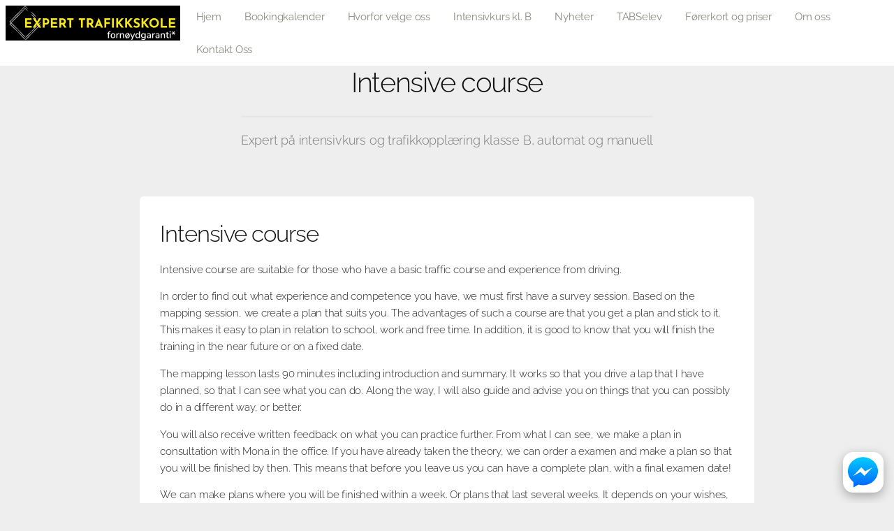

--- FILE ---
content_type: text/html; charset=UTF-8
request_url: https://experttrafikkskole.no/nyheter/6938/intensive-course
body_size: 18595
content:
<!DOCTYPE HTML>
<html lang="no">
<head>
    <head>
	<meta charset="utf-8" />
	<meta name="viewport" content="width=device-width, initial-scale=1" />

			<meta property="og:title" content="Expert Trafikkskole " />
		<meta property="og:type" content="website" />
		<meta property="og:url" content="http://experttrafikkskole.no/" />
		<meta property="og:site_name" content="Expert Trafikkskole " />
		<meta property="og:description" content="Trafikkskole rett ved siden av Kvadrat på Lura.
Vi har jobbet hardt for å skaffe oss de beste lærerne, vi setter opplevelsen av trafikkopplæring høyt, og har som mål om å jobbe sammen med alle våre elever om å skaffe førerkort på mest mulig effektiv måte.
Oppmøtesteder også på Forus, Sandnes, Sola, Stavanger, Gausel" />
		<meta name="description" content="Trafikkskole rett ved siden av Kvadrat på Lura.
Vi har jobbet hardt for å skaffe oss de beste lærerne, vi setter opplevelsen av trafikkopplæring høyt, og har som mål om å jobbe sammen med alle våre elever om å skaffe førerkort på mest mulig effektiv måte.
Oppmøtesteder også på Forus, Sandnes, Sola, Stavanger, Gausel" />
				<meta property="og:image" content="https://s3cdn.tabs.no/skole/1289/img/background-ccbdb9e14749025cf0290eb06a2c1165.jpg?v=4.1.55" />
	
	<script>
    window.translations = {"no":{"- Raskt og enkelt":"- Raskt og enkelt","G\u00e5 gjennom bestillingsskjema, s\u00e5 f\u00e5r du en bekreftelse p\u00e5 e-post.":"G\u00e5 gjennom bestillingsskjema, s\u00e5 f\u00e5r du en bekreftelse p\u00e5 e-post.","Plukk en dato og et tidspunkt som passer deg.":"Plukk en dato og et tidspunkt som passer deg.","Velg klasse og produkt.":"Velg klasse og produkt.","Det oppstod en feil ved bruk av rabattkoden.":"Det oppstod en feil ved bruk av rabattkoden.","Ugyldig rabattkode.":"Ugyldig rabattkode.","Rabattkoden ble lagt til.":"Rabattkoden ble lagt til.","discount_code.no_package":"Rabattkoden kan brukes p\u00e5 pakker.","failure_reason.sms.invalid_content":"Meldingen kunne ikke leveres grunnet ugyldig meldingsinnhold.","failure_reason.sms.external_error":"Meldingen ikke sendt grunnet midlertidig problem hos systemleverand\u00f8r.","failure_reason.sms.invalid_receiver":"Meldingen ikke sendt. Ugyldig mobilnummer.","failure_reason.sms.unknown_subscriber":"Nummeret er ikke i bruk. Kan i enkelte tilfeller skyldes at mobilabonnementet er under portering (skifte av mobiloperat\u00f8r).","failure_reason.sms.other_error":"Meldingen kunne ikke leveres, ukjent \u00e5rsak.","failure_reason.sms.undelivered":"Meldingen kunne ikke leveres. Ofte grunnet tempor\u00e6r feil som full innboks e.l.","failure_reason.sms.rejected":"Meldingen kunne ikke leveres. Vanlig \u00e5rsak kan v\u00e6re at nummeret er sperret grunnet tyveri e.l.","failure_reason.sms.expired":"Meldingen kunne ikke leveres, da telefonen ikke har v\u00e6rt p\u00e5sl\u00e5tt i perioden. Sjekk gjerne at korrekt mobilnummer er registrert.","discount_code.already_used":"Du kan bare bruke denne rabattkoden en gang.","discount_code.invalid_code":"Ugyldig rabattkode.","discount_code.usage_limit_reached":"Denne koden er ikke lenger aktiv.","\u00c5pne meny":"\u00c5pne meny","bilde":"bilde","Ingen ledige tider funnet for valgte dato og produkt.":"Ingen ledige tider funnet for valgte dato og produkt.","Laster ledige tider...":"Laster ledige tider...","Finn ledig tid og reserver tid p\u00e5 noen f\u00e5 klikk.":"Finn ledig tid og reserver tid p\u00e5 noen f\u00e5 klikk.","Bestill kj\u00f8retimer eller kursplass":"Bestill kj\u00f8retimer eller kursplass","navigation.title":"Meny","navigation.open":"Meny","Oppstart":"Oppstart","Vis flere tider":"Vis flere tider","Vis f\u00e6rre tider":"Vis f\u00e6rre tider","Raskt og enkelt":"Raskt og enkelt","Bestill pakke eller book kursplass":"Bestill pakke eller book kursplass","Det oppstod en feil under lasting av bestillingsveiviseren. Vennligst pr\u00f8v igjen senere.":"Det oppstod en feil under lasting av bestillingsveiviseren. Vennligst pr\u00f8v igjen senere.","Valideringsfeil. Rett feilene og pr\u00f8v igjen.":"Valideringsfeil. Rett feilene og pr\u00f8v igjen.","Velg leveringsmetode":"Velg leveringsmetode","Villk\u00e5r":"Villk\u00e5r","Valg av levering":"Valg av levering","Jeg bestiller for noen andre":"Jeg bestiller for noen andre","Jeg melder p\u00e5 noen andre":"Jeg melder p\u00e5 noen andre","Jeg bestiller for meg selv (flere deltakere kan legges til senere)":"Jeg bestiller for meg selv (flere deltakere kan legges til senere)","Det oppstod en feil ved p\u00e5meldingen":"Det oppstod en feil ved p\u00e5meldingen","Kunne ikke fullf\u00f8re p\u00e5meldingen.":"Kunne ikke fullf\u00f8re p\u00e5meldingen.","Vi behandler foresp\u00f8rselen din s\u00e5 snart som mulig.":"Vi behandler foresp\u00f8rselen din s\u00e5 snart som mulig.","Fullf\u00f8r p\u00e5melding":"Fullf\u00f8r p\u00e5melding","3. Vilk\u00e5r":"3. Vilk\u00e5r","1. Hvem melder du p\u00e5?":"1. Hvem melder du p\u00e5?","Det er allerede en kontaktperson med mobilnummeret {mobile} registrert p\u00e5 eleven.":"Det er allerede en kontaktperson med mobilnummeret {mobile} registrert p\u00e5 eleven.","En kontaktperson kan ikke ha samme mobilnummer som eleven.":"En kontaktperson kan ikke ha samme mobilnummer som eleven.","Ugyldig prosentsats":"Ugyldig prosentsats","Ta kontakt med oss, s\u00e5 hjelper vi deg.":"Ta kontakt med oss, s\u00e5 hjelper vi deg.","Kontakt oss p\u00e5 {officeMobile}.":"Kontakt oss p\u00e5 {officeMobile}.","Kontakt oss p\u00e5 {officeEmail}.":"Kontakt oss p\u00e5 {officeEmail}.","Kontakt oss p\u00e5 {officeEmail} eller {officeMobile}.":"Kontakt oss p\u00e5 {officeEmail} eller {officeMobile}.","Sp\u00f8rsm\u00e5l?":"Sp\u00f8rsm\u00e5l?","Visste du at du ogs\u00e5 kan booke i appen? Etter fullf\u00f8rt bestilling kan du logge inn og f\u00f8lge oppl\u00e6ringen din.":"Visste du at du ogs\u00e5 kan booke i appen? Etter fullf\u00f8rt bestilling kan du logge inn og f\u00f8lge oppl\u00e6ringen din.","Book kj\u00f8retimer i appen":"Book kj\u00f8retimer i appen","Ingen treff. Juster filter eller s\u00f8k":"Ingen treff. Juster filter eller s\u00f8k","Bestill kj\u00f8retimer, kursplass og mye annet p\u00e5 nett.":"Bestill kj\u00f8retimer, kursplass og mye annet p\u00e5 nett.","Bestill pakke eller book kursplass - Raskt og enkelt":"Bestill pakke eller book kursplass - Raskt og enkelt","K\u00f6p":"K\u00f6p","Fullbooket":"Fullbooket","kursdager":"kursdager","kursdag":"kursdag","Book":"Book","Anbefalte":"Anbefalte","G\u00e5 videre":"G\u00e5 videre","3. Vilk\u00e5r og betaling":"3. Vilk\u00e5r og betaling","3. Ekstra deltakere":"3. Ekstra deltakere","2. Registrering og valg":"2. Registrering og valg","1. Hvem bestiller du for?":"1. Hvem bestiller du for?","Felter markert med stjerne (*) er obligatoriske.":"Felter markert med stjerne (*) er obligatoriske.","Det oppstod en feil ved registrering":"Det oppstod en feil ved registrering","Det oppstod en feil ved s\u00f8k etter bruker":"Det oppstod en feil ved s\u00f8k etter bruker","Hent detaljer via f\u00f8dselsnummer":"Hent detaljer via f\u00f8dselsnummer","Elevens personnummer":"Elevens personnummer","Ugyldig sted":"Ugyldig sted","Ugyldig adresse":"Ugyldig adresse","Ugyldig etternavn":"Ugyldig etternavn","Ugyldig fornavn":"Ugyldig fornavn","Kunne ikke \u00e5pne Swish. Pr\u00f8v et annet betalingsalternativ.":"Kunne ikke \u00e5pne Swish. Pr\u00f8v et annet betalingsalternativ.","Noe gikk galt under betaling. Vennligst pr\u00f8v igjen.":"Noe gikk galt under betaling. Vennligst pr\u00f8v igjen.","Du m\u00e5 godkjenne alle p\u00e5krevde vilk\u00e5r for \u00e5 fortsette.":"Du m\u00e5 godkjenne alle p\u00e5krevde vilk\u00e5r for \u00e5 fortsette.","Du m\u00e5 godkjenne bestillingsvilk\u00e5rene for \u00e5 fortsette.":"Du m\u00e5 godkjenne bestillingsvilk\u00e5rene for \u00e5 fortsette.","Betalingen tok for lang tid. Vennligst pr\u00f8v igjen.":"Betalingen tok for lang tid. Vennligst pr\u00f8v igjen.","Logg p\u00e5 med ditt mobilnummer og passordet du har mottatt p\u00e5 SMS.":"Logg p\u00e5 med ditt mobilnummer og passordet du har mottatt p\u00e5 SMS.","Du vil motta bekreftelse p\u00e5 epost og p\u00e5 ":"Du vil motta bekreftelse p\u00e5 epost og p\u00e5 ","Klicka h\u00e4r f\u00f6r att kommer till ":"Klicka h\u00e4r f\u00f6r att kommer till ","Velg betalingsalternativ":"Velg betalingsalternativ","Ekstra deltakere:":"Ekstra deltakere:","Registrer ekstra deltaker":"Registrer ekstra deltaker","Hvis du ikke skal legge til flere elever kan du navigere videre.":"Hvis du ikke skal legge til flere elever kan du navigere videre.","Skal du registrere flere deltakere?":"Skal du registrere flere deltakere?","Ved \u00e5 fortsette blir du opprettet som kontaktperson til eleven du registrerer her.":"Ved \u00e5 fortsette blir du opprettet som kontaktperson til eleven du registrerer her.","Registrer deltakeren.":"Registrer deltakeren.","Ditt f\u00f8dselsnummer":"Ditt f\u00f8dselsnummer","Skriv in ditt mobilnummer":"Skriv in ditt mobilnummer","Loading...":"Loading...","4. Vilk\u00e5r og betaling":"4. Vilk\u00e5r og betaling","5. Vilk\u00e5r og betaling":"5. Vilk\u00e5r og betaling","4. Ekstra deltakere":"4. Ekstra deltakere","3. Registrering og valg":"3. Registrering og valg","2. Hvem bestiller du for?":"2. Hvem bestiller du for?","1. Identifisering":"1. Identifisering","Ingen flere ledige plasser":"Ingen flere ledige plasser","Du m\u00e5 velge et kj\u00f8ret\u00f8y":"Du m\u00e5 velge et kj\u00f8ret\u00f8y","Du m\u00e5 velge hva slags kj\u00f8ret\u00f8y du skal benytte under kurset":"Du m\u00e5 velge hva slags kj\u00f8ret\u00f8y du skal benytte under kurset","Valg av kj\u00f8ret\u00f8y":"Valg av kj\u00f8ret\u00f8y","flere":"flere","Nettverksfeil. Pr\u00f8v igjen.":"Nettverksfeil. Pr\u00f8v igjen.","shorten.minutes":"m","shorten.hours":"t","Du m\u00e5 angi mobilnummer":"Du m\u00e5 angi mobilnummer","Jeg bestiller p\u00e5 vegne av noen andre":"Jeg bestiller p\u00e5 vegne av noen andre","Jeg melder p\u00e5 meg selv":"Jeg melder p\u00e5 meg selv","Jeg bestiller for meg selv":"Jeg bestiller for meg selv","Ikke vurdert":"Ikke vurdert","role.teacher_without_login":"role.teacher_without_login","user_roles.teacher_without_login.short":"TUI","user_roles.teacher_without_login.full":"Trafikkl\u00e6rer uten innloggning","user_roles.virtual_teacher.short":"V","user_roles.virtual_teacher.full":"Virituell l\u00e6rer","Bestillingsvilk\u00e5r":"Bestillingsvilk\u00e5r","Som kund p\u00e5 {officeName} f\u00e5r du tillg\u00e5ng till Elevcentralen. D\u00e4r kan du f\u00f6lja din utbildning, se ditt konto, boka k\u00f6rlektioner och kommunicera med din trafikutbildare.":"Som kund p\u00e5 {officeName} f\u00e5r du tillg\u00e5ng till Elevcentralen. D\u00e4r kan du f\u00f6lja din utbildning, se ditt konto, boka k\u00f6rlektioner och kommunicera med din trafikutbildare.","Fraktkostnad":"Fraktkostnad","Spar":"Spar","Aggregert p\u00e5 dagsniv\u00e5":"Aggregert p\u00e5 dagsniv\u00e5","G\u00e5 videre til Swish appen":"G\u00e5 videre til Swish appen","Ved \u00e5 gjennomf\u00f8re denne betalingen godtar du v\u00e5re bestillingsvilk\u00e5r":"Ved \u00e5 gjennomf\u00f8re denne betalingen godtar du v\u00e5re bestillingsvilk\u00e5r","Les fullstendige vilk\u00e5r":"Les fullstendige vilk\u00e5r","billecta.delivery_method":"{ value, select,\n  Email {E-post}\n  Mail {Post}\n  EInvoice {E-Faktura}\n  SMS {SMS}\n  Kivra {Kivra}\n  Manually {Ingen levering}\n  Avy {Avy}\n  other {Ukjent}\n}","user_roles.halk_track_instructor.short":"K","user_roles.halk_track_instructor.full":"Kursinstrukt\u00f8r","db.offices.meta.description.is_halk_track_provider":"Skolen tilbyr glattkj\u00f8ringsbane (Gjelder kun Sverige)","db.offices.meta.label.is_halk_track_provider":"Halkbane (SE)","user_roles.safety_track_instructor.short":"K","user_roles.safety_track_instructor.full":"Kursinstrukt\u00f8r","user_roles.fagligleder.short":"F","user_roles.fagligleder.full":"Faglig leder","user_roles.main_teacher.short":"H","user_roles.main_teacher.full":"Hovedbruker","user_roles.student_university.short":"S","user_roles.student_university.full":"Student","user_roles.student.short":"S","user_roles.student.full":"Student","user_roles.basis.short":"B","user_roles.basis.full":"Basis","user_roles.readonly_user.short":"L","user_roles.readonly_user.full":"Kun leserettigheter","user_roles.accountant.short":"R","user_roles.accountant.full":"Regnskapsf\u00f8rer","user_roles.course_instructor.short":"K","user_roles.course_instructor.full":"Kursinstrukt\u00f8r","user_roles.teacher.short":"T","user_roles.teacher.full":"Trafikkl\u00e6rer","user_roles.admin.short":"A","user_roles.admin.full":"Administrator","Mangler sjekk mot folkeregistrert.":"Mangler sjekk mot folkeregistrert.","manager.student_class.toggle_classes.errors.unknown_class":"Ukjent klasse","manager.student_class.toggle_classes.errors.not_allowed":"Elevklassen kan bare konverteres til en tilsvarende klasse","manager.student_class.toggle_classes.errors.already_converted":"Elevklassen er allerede konvertert","manager.student_class.create.errors.unknown":"Ukjent klasse.","manager.student_class.create.errors.has_common_class":"Eleven er allerede aktiv i valgt klasse eller tilsvarende klasse.","For \u00e5 fullf\u00f8re bestillingen trenger vi litt informasjon om deg":"For \u00e5 fullf\u00f8re bestillingen trenger vi litt informasjon om deg","readable_status.not_sent":"Ikke sendt","readable_status.deleted":"Slettet","Krediter gjenst\u00e5ende pakke":"Krediter gjenst\u00e5ende pakke","Midlertidig korreksjon (manuell)":"Midlertidig korreksjon (manuell)","Korreksjon (manuell)":"Korreksjon (manuell)","readable_status.reminder_invoice_sent":"Purring sendt","readable_status.sent_to_debt_collection":"Sendt til inkasso","Jag \u00e4r trygg i sin f\u00f6rm\u00e5ga, klarar detta med gott resultat och kan l\u00e4tt anpassa sig till situationen \u00e4ven om omst\u00e4ndigheterna \u00e4r komplicerade.":"Jag \u00e4r trygg i sin f\u00f6rm\u00e5ga, klarar detta med gott resultat och kan l\u00e4tt anpassa sig till situationen \u00e4ven om omst\u00e4ndigheterna \u00e4r komplicerade.","Jag klarar att g\u00f6ra detta tillfredst\u00e4llande \u00e4ven n\u00e4r komplexiteten \u00f6kar.":"Jag klarar att g\u00f6ra detta tillfredst\u00e4llande \u00e4ven n\u00e4r komplexiteten \u00f6kar.","Jag klarar att genomf\u00f6ra detta korrekt (i en f\u00f6ruts\u00e4gbar situation om inga yttre sv\u00e5righeter tillkommer).":"Jag klarar att genomf\u00f6ra detta korrekt (i en f\u00f6ruts\u00e4gbar situation om inga yttre sv\u00e5righeter tillkommer).","Om jag anstr\u00e4nger mig ordentligt, och med lite st\u00f6ttning, klarar den detta hj\u00e4lpligt.":"Om jag anstr\u00e4nger mig ordentligt, och med lite st\u00f6ttning, klarar den detta hj\u00e4lpligt.","Det \u00e4r en stor utmaning och jag beh\u00f6ver hj\u00e4lp f\u00f6r att klara av situationen.":"Det \u00e4r en stor utmaning och jag beh\u00f6ver hj\u00e4lp f\u00f6r att klara av situationen.","Eleven \u00e4r trygg i sin f\u00f6rm\u00e5ga, klarar detta med gott resultat och kan l\u00e4tt anpassa sig till situationen \u00e4ven om omst\u00e4ndigheterna \u00e4r komplicerade.":"Eleven \u00e4r trygg i sin f\u00f6rm\u00e5ga, klarar detta med gott resultat och kan l\u00e4tt anpassa sig till situationen \u00e4ven om omst\u00e4ndigheterna \u00e4r komplicerade.","Eleven klarar att g\u00f6ra detta tillfredst\u00e4llande \u00e4ven n\u00e4r komplexiteten \u00f6kar.":"Eleven klarar att g\u00f6ra detta tillfredst\u00e4llande \u00e4ven n\u00e4r komplexiteten \u00f6kar.","Send i posten":"Send i posten","Hente p\u00e5 trafikkskolen":"Hente p\u00e5 trafikkskolen","db.office_web.type_web":"{ value, select,\n  0 {Preview}\n  2 {Gammel}\n  3 {Standard}\n  4 {Standard}\n  6 {Premium}\n  7 {Premium booking}\n  99 {Gratis standard}\n  100 {Standard API}\n  101 {Gratis API}\n  102 {Premium API}\n  102 {Premium API}\n  103 {API avdeling}\n  127 {Eksternt}\n  other {Ukjent}\n}","failure_reason.unknown":"Ukjent \u00e5rsak","Videresender deg n\u00e5 til Swish appen.":"Videresender deg n\u00e5 til Swish appen.","Kunne ikke \u00e5pne Swish. Last siden p\u00e5 nytt og pr\u00f8v igjen med en annen betalingsl\u00f8sning.":"Kunne ikke \u00e5pne Swish. Last siden p\u00e5 nytt og pr\u00f8v igjen med en annen betalingsl\u00f8sning.","L\u00e6rere {className}":"L\u00e6rere {className}","Priser {className}":"Priser {className}","F\u00f8rerkorttillatelse sluttdato":"F\u00f8rerkorttillatelse sluttdato","fnr":"fnr","FIKTIVT VERIFIKAT":"FIKTIVT VERIFIKAT","Intern overf\u00f8ring av forskuddsbetaling":"Intern overf\u00f8ring av forskuddsbetaling","Fakturabetaling":"Fakturabetaling","Forskuddsbetaling tilknyttet ubetalt faktura":"Forskuddsbetaling tilknyttet ubetalt faktura","Retur kj\u00f8p":"Retur kj\u00f8p","Kreditering kontantfaktura":"Kreditering kontantfaktura","Kontantfakturering":"Kontantfakturering","Pakkesalg (ikke forh\u00e5ndsbetalt)":"Pakkesalg (ikke forh\u00e5ndsbetalt)","Inntektsf\u00f8ring (fra pakke)":"Inntektsf\u00f8ring (fra pakke)","Inntektsf\u00f8ring (forh\u00e5ndsbetalt)":"Inntektsf\u00f8ring (forh\u00e5ndsbetalt)","Inntektsf\u00f8ring (ikke forh\u00e5ndsbetalt)":"Inntektsf\u00f8ring (ikke forh\u00e5ndsbetalt)","Du m\u00e5 velge et leveringsalternativ":"Du m\u00e5 velge et leveringsalternativ","Deltagere registrert. Godkjenn bookingdetaljene for \u00e5 fullf\u00f8re.":"Deltagere registrert. Godkjenn bookingdetaljene for \u00e5 fullf\u00f8re.","Deltagere registrert. Bekreft bestillingen for \u00e5 fullf\u00f8re.":"Deltagere registrert. Bekreft bestillingen for \u00e5 fullf\u00f8re.","Vi har sendt deg en SMS med passordet ditt. Benytt dette for \u00e5 fullf\u00f8re bestillingen.":"Vi har sendt deg en SMS med passordet ditt. Benytt dette for \u00e5 fullf\u00f8re bestillingen.","Ettersom du ikke er myndig trenger vi informasjon om en foresatt.":"Ettersom du ikke er myndig trenger vi informasjon om en foresatt.","NOK":"NOK","Velg en dag i kalenderen":"Velg en dag i kalenderen","Kan ikke fullf\u00f8re bestillingen. Trafikkskolen mangler betalingsalternativer.":"Kan ikke fullf\u00f8re bestillingen. Trafikkskolen mangler betalingsalternativer.","Kj\u00f8p":"Kj\u00f8p","E-handel":"Webshop\n        ","Frakt":"Frakt","Registrer opplysninger manuelt":"Registrer opplysninger manuelt","Noe gikk galt. Vennligst last inn siden p\u00e5 nytt og pr\u00f8v igjen.":"Noe gikk galt. Vennligst last inn siden p\u00e5 nytt og pr\u00f8v igjen.","Ugyldig e-postadresse":"Ugyldig e-postadresse","Mangler passord?":"Mangler passord?","Engangspassord":"Engangspassord","Fullt":"Fullt","Kursp\u00e5melding":"Kursp\u00e5melding","Jeg godkjenner vilk\u00e5rene vist ovenfor":"Jeg godkjenner vilk\u00e5rene vist ovenfor","Takk for din p\u00e5melding!":"Takk for din p\u00e5melding!","Bestill":"Bestill","Elevens mobilnummer":"Elevens mobilnummer","Takk for din bestilling!":"Takk for din bestilling!","Informasjon om priser":"Informasjon om priser","eller":"eller","Privatperson":"Privatperson","Bestill som":"Bestill som","Registrer som":"Registrer som","Hurtigbetaling med Swish":"Hurtigbetaling med Swish","Betal med kort":"Betal med kort","Send passord":"Send passord","Med tolk":"Med tolk","P\u00e5melding":"P\u00e5melding","Vis mindre":"Vis mindre","Tilgode i dag":"Tilgode i dag","Rabattkode":"Rabattkode","Fortsett":"Fortsett","Forskuddsbetaling":"Forskuddsbetaling","P\u00e5krevd":"P\u00e5krevd","Pakkekorreksjon":"Pakkekorreksjon","Det skjedde noe galt. Pr\u00f8v igjen senere.":"Det skjedde noe galt. Pr\u00f8v igjen senere.","Bookingkalender":"Bookingkalender","Ingen kontakttilgang":"Ingen kontakttilgang","Ugyldig mobilnummer":"Ugyldig mobilnummer","Gratis":"Gratis","Personnummer":"F\u00f8dselsnummer","Deltakere":"Deltakere","Dag":"Dag","Oppm\u00f8tested":"Oppm\u00f8tested","Betaler":"Betaler","Fullf\u00f8r":"Fullf\u00f8r","Velg produkt":"Velg produkt","Slik fungerer det":"Slik fungerer det","plasser":"plasser","plass":"plass","Velg klasse":"Velg klasse","Velg":"Velg","Laster...":"Laster...","Minside":"Minside","Fakturering":"Fakturering","Fjern":"Fjern","Logg ut":"Logg ut","Les mer":"Les mer","Logg inn":"Logg inn","Passord":"Passord","Ditt mobilnummer":"Ditt mobilnummer","Vis alle":"Vis alle","Tilbake":"Tilbake","Fra":"Fra","Kurs":"Kurs","Pris":"Pris","Elev":"Elev","Kontaktperson":"Kontaktperson","\u00d8vet":"\u00d8vet","Innhold":"Innhold","E-postadresse":"E-postadresse","Sted":"Sted","Postnummer":"Postnummer","Etternavn":"Etternavn","Fornavn":"Fornavn","Klasse":"Klasse","Legg til":"Legg til","Adresse":"Adresse","Navn":"Navn","Kommentar":"Kommentar","Slett":"Slett","Gjennomf\u00f8rt":"Gjennomf\u00f8rt","Produkt":"Produkt","Kreditering":"Kreditering","Bedrift":"Bedrift","Tap p\u00e5 fordring":"Tap p\u00e5 fordring","Alle":"Alle","Til betaling":"Til betaling","Avbryt":"Avbryt","Mobilnummer":"Mobilnummer","money.currency":"{value,number,currency}","money.thousand_separator":"money.thousand_separator","money.decimal_separator":",","datetime_format.php.mmyyyy":"m.Y","datetime_format.php.mmyy":"m.y","datetime_format.php.ddmmyyyyhis":"d.m.Y H:i:s","datetime_format.php.ddmmyyyyhi":"d.m.Y H:i","datetime_format.php.ddmmyyyy":"d.m.Y","datetime_format.php.ddmmyyhi":"d.m.y H:i","datetime_format.php.ddmmyy":"d.m.y","datetime_format.php.ddmmhi":"d.m. H:i","datetime_format.php.ddmm":"d.m.","datetime_format.php.his":"H:i:s","datetime_format.php.hi":"H:i","datetime_format.js.ddmmyyyy":"DD.MM.YYYY","datetime_format.js.ddmmyy":"DD.MM","datetime_format.js.ddmm":"DD.MM","datetime.mmyy":"{value,date,MM.yy}","datetime.ddmmyyyyhis":"{value,date,dd.MM.yyyy HH:mm:ss}","datetime.ddmmyyyyhi":"{value,date,dd.MM.yyyy HH:mm}","datetime.ddmmyyyy":"{value,date,dd.MM.yyyy}","datetime.ddmmyyhi":"{value,date,dd.MM.yy HH:mm}","datetime.ddmmyy":"{value,date,dd.MM.yy}","datetime.ddmmhi":"{value,date,dd.MM. HH:mm}","datetime.ddmm":"{value,date,dd.MM }","datetime.his":"{value,date,HH:mm:ss}","datetime.hi":"{value,date,HH:mm}","TABS":"TABS","Kj\u00f8retime":"Kj\u00f8retime","Ukjent":"Ukjent","TABSweb":"TABSweb","Elevside":"Elevside","Ubenyttet innskudd":"Ubenyttet innskudd","Maksimalt antall aktive avtaler n\u00e5dd for bedriften.":"Maksimalt antall aktive avtaler n\u00e5dd for bedriften.","Maksimalt antall elever per avtale er {max}.":"Maksimalt antall elever per avtale er {max}.","Avtalen er full.":"Avtalen er full.","Kunne ikke legge til elev p\u00e5 avtale.":"Kunne ikke legge til elev p\u00e5 avtale.","Ufakturerte salg":"Ufakturerte salg","Ubetalt faktura (til forfall)":"Ubetalt faktura (til forfall)","Ubetalt faktura (forfalt)":"Ubetalt faktura (forfalt)","Ikke bokf\u00f8rt":"Ikke debitert","Debitert":"Debitert","Tilgode debitert":"Tilgode debitert","Skyldig debitert":"Skyldig debitert","Tilgode":"Tilgode","Skyldig":"Skyldig","Hva kan vi hjelpe deg med?":"Hva kan vi hjelpe deg med?","Hei!":"Hei!","kalender":"kalender","Kontakt oss":"Kontakt oss","Bestill oppl\u00e6ring":"Bestill oppl\u00e6ring","Oppdater denne teksten i admin.":"Oppdater denne teksten i admin.","Om trafikkskolen":"Om trafikkskolen","Ikke p\u00e5begynt":"Ikke p\u00e5begynt","P\u00e5begynt":"P\u00e5begynt","Delvis godkjent":"Delvis godkjent","Godkjent":"Godkjent","Eleven \u00e4r trygg i sin f\u00f6rm\u00e5ga, klarar detta med gott resultat och kan l\u00e4tt anpassa sig till situationen \u00e4ven om omst\u00e4ndigheterna \u00e4r komplicerade. Texter p\u00e5 knappar\/i Nya Elevcentralen tillsammans med f\u00f6rklaring ovan i infotext.":"Eleven \u00e4r trygg i sin f\u00f6rm\u00e5ga, klarar detta med gott resultat och kan l\u00e4tt anpassa sig till situationen \u00e4ven om omst\u00e4ndigheterna \u00e4r komplicerade. Texter p\u00e5 knappar\/i Nya Elevcentralen tillsammans med f\u00f6rklaring ovan i infotext.","Eleven klarar att genomf\u00f6ra detta korrekt (i en f\u00f6ruts\u00e4gbar situation om inga yttre sv\u00e5righeter tillkommer).":"Eleven klarar att genomf\u00f6ra detta korrekt (i en f\u00f6ruts\u00e4gbar situation om inga yttre sv\u00e5righeter tillkommer).","Om eleven anstr\u00e4nger sig ordentligt, och med lite st\u00f6ttning, klarar den detta hj\u00e4lpligt.":"Om eleven anstr\u00e4nger sig ordentligt, och med lite st\u00f6ttning, klarar den detta hj\u00e4lpligt.","Det \u00e4r en stor utmaning och eleven beh\u00f6ver hj\u00e4lp f\u00f6r att klara av situationen.":"Det \u00e4r en stor utmaning och eleven beh\u00f6ver hj\u00e4lp f\u00f6r att klara av situationen.","Aktiviteter uten avtale":"Aktiviteter uten avtale","Skyldig i dag":"Skyldig i dag","Tap p\u00e5 fordringer":"Tap p\u00e5 fordringer","Overf\u00f8rt saldo":"Overf\u00f8rt saldo","Totalt skyldig":"Totalt skyldig","Gjenv\u00e6rende kreditt":"Gjenv\u00e6rende kreditt","Kredittgrense":"Kredittgrense","Salg utenfor pakke":"Salg utenfor pakke","Salg pakke":"Salg pakke","Gjenst\u00e5ende i pakke":"Gjenst\u00e5ende i pakke","Tilgode idag":"Tilgode idag","Reservasjoner":"Reservasjoner","Totalt tilgode":"Totalt tilgode","Betalinger":"Betalinger","Salg":"Salg","num_of_timeslots_hide_four_or_more":"{value, plural,\n              =0 {# tider}\n              =1 {# tid}\n              =2 {# tider}\n              =3 {# tider}\n              other {3+ tider}\n          }","{value} er en ugyldig e-postadresse eller inneholder et ugyldig domene.":"{value} er en ugyldig e-postadresse eller inneholder et ugyldig domene.","{value} er ikke en gyldig f\u00f8dselsdato.":"{value} er ikke en gyldig f\u00f8dselsdato.","{value} er ikke et gyldig personnummer eller en gyldig f\u00f8dselsdag.":"{value} er ikke et gyldig personnummer eller en gyldig f\u00f8dselsdag.","Ny kj\u00f8retime booking fra web for {studentName}":"Ny kj\u00f8retime booking fra web for {studentName}","Ny kurs booking fra web for {studentName}":"Ny kurs booking fra web for {studentName}","Passordet m\u00e5 inneholde minst en stor bokstav.":"Passordet m\u00e5 inneholde minst en stor bokstav.","Passordbekreftelsen er ikke lik det nye passordet.":"Passordbekreftelsen er ikke lik det nye passordet.","Passord m\u00e5 v\u00e6re minst {count} tegn":"Passord m\u00e5 v\u00e6re minst {count} tegn","{value} er et ugyldig etternavn. Kan ikke inneholde spesialtegn, tall eller mellomrom.":"{value} er et ugyldig etternavn. Kan ikke inneholde spesialtegn, tall eller mellomrom.","{value} er ikke et gyldig KID-nummer.":"{value} er ikke et gyldig KID-nummer.","{value} er et ugyldig fornavn. Kan ikke inneholde spesialtegn eller tall.":"{value} er et ugyldig fornavn. Kan ikke inneholde spesialtegn eller tall.","dato {value} er ugyldig eller ikke i riktig format.":"dato {value} er ugyldig eller ikke i riktig format.","{value} er ikke et gyldig kontonummer.":"{value} er ikke et gyldig kontonummer.","{field} er p\u00e5krevd":"{field} er p\u00e5krevd","{value} er ikke et gyldig postnummer.":"{value} er ikke et gyldig postnummer.","Mobilnummeret {value} er ugyldig.":"Mobilnummeret {value} er ugyldig.","{value} er ikke et gyldig personnummer.":"{value} er ikke et gyldig personnummer.","{value} er ikke et gyldig orgnummer.":"{value} er ikke et gyldig orgnummer.","Telefonnummer":"Telefonnummer","db.offices.meta.description.automatic_booking_approval":"Automatisk godkjenning av bookinger web og TABSelev","db.offices.meta.description.is_risk_track_provider":"Skolen tilbyr glattkj\u00f8ringsbane (Gjelder kun Sverige)","db.offices.meta.label.automatic_booking_approval":"Automatisk godkjenning av bookinger","db.offices.meta.label.is_risk_track_provider":"Halkbane (SE)","db.resources.resource_types":"{ value, select,\n  1 {Lastebil}\n  2 {Tilhenger}\n  3 {Track}\n  4 {Biler}\n  5 {Busser}\n  7 {Klasserom}\n  8 {Innleid}\n  9 {Motorsykler}\n  10 {Mopeder}\n  11 {Traktor}\n  12 {Sn\u00f8scooter}\n  13 {\u00d8vingsomr\u00e5de}\n  14 {Truck}\n  15 {Kran}\n  16 {Lifter}\n  17 {Maskiner}\n  18 {Mopedbil}\n  other {Ukjent}\n}","db.account_order_history.action_status":"{ value, select,\n  0 {Aktiv}\n  1 {Terminert}\n  2 {Kreditert}\n  3 {Purret}\n  4 {Inkassovarsel sendt}\n  other {Ukjent}\n}","db.account_order_history.payment_status":"{ value, select,\n  0 {Venter betaling}\n  1 {Betalt}\n  2 {Betalt for mye}\n  3 {Delvis betalt}\n  other {Ukjent}\n}","db.account_sale.forerprove_result":"{ value, select,\n  0 {}\n  1 {Best\u00e5tt}\n  2 {Ikke best\u00e5tt}\n  3 {Ikke m\u00f8tt}\n  4 {Avbrutt}\n  5 {Avlyst}\n  6 {Gjennomf\u00f8rt}\n  other {Ukjent}\n}","general_error":"Det skjedde noe galt. Last siden p\u00e5 nytt og pr\u00f8v igjen, eller ta kontakt hvis problemet vedvarer.","booking.errors.lesson_slot_no_longer_available":"Timen du har valgt er ikke lenger tilgjengelig. Velg en annen time og pr\u00f8v igjen.","booking.errors.course_pending_booking":"Det foreligger allerede en booking p\u00e5 deg p\u00e5 dette kurset.","booking.errors.course_max_capacity":"Det er ingen ledige plasser igjen p\u00e5 dette kurset.","booking.errors.company_without_students":"Du m\u00e5 booke minst en deltager. G\u00e5 tilbake for \u00e5 registrere en deltager og pr\u00f8v igjen.","booking.errors.pending_company_booking":"Det foreligger allerede en booking p\u00e5 bedriften p\u00e5 dette kurset.","booking.errors.course_over_quantity":"\u00d8nsket antall plasser er for h\u00f8yt. G\u00e5 tilbake og pr\u00f8v et lavere antall eller ta kontakt for bestilling.","booking.errors.course_no_longer_available":"Dette kurset er ikke lenger tilgjengelig. Last siden og pr\u00f8v p\u00e5 nytt.","booking.errors.is_minor_and_missing_contact":"Du er under 18 \u00e5r og har ingen kontaktperson registrert p\u00e5 din bruker.","booking.errors.tg_student_too_old":"Du er over 25 \u00e5r og kan ikke delta p\u00e5 dette kurset. Hvis du bestiller p\u00e5 vegne av en annen, legg inn vedkommende som deltaker. Du kan legge deg til som foresatt senere i bestillingen.","booking.errors.student_too_young":"Du er ikke gammel nok til \u00e5 bestille dette produktet.","booking.errors.missing_student_info":"Trafikkskolen mangler n\u00f8dvendig informasjon om deg for \u00e5 fullf\u00f8re bestillingen.","booking.errors.terms_not_accepted":"Du m\u00e5 godkjenne vilk\u00e5rene for \u00e5 fullf\u00f8re bestillingen.","booking.errors.wrong_login_orgnumber":"Feil org.nr. og\/eller passord.","booking.errors.wrong_login_mobile":"Feil mobilnummer og\/eller passord.","booking.errors.wrong_login":"Feil {orgNumberOrMobile} og\/eller passord.","booking.errors.missing_phone_or_password":"Mobil og passord er obligatorisk","booking.errors.too_many_failed_attempts":"For mange mislykkede fors\u00f8k. Pr\u00f8v igjen senere.","booking.errors.no_teacher":"Du kan dessverre ikke bestille kj\u00f8retimer p\u00e5 TABS.","booking.errors.pending_booking":"Det foreligger en ubekreftet booking {date}. Vennligst vent p\u00e5 bekreftelse fra din trafikkl\u00e6rer.","booking.errors.product_missing":"Kan ikke booke i klasse {className} hos {officeName}.","booking.errors.inactive_student_class":"Ser ikke ut til at du er aktiv i den valgte klassen.","booking.errors.no_available_slots":"Fant ingen ledige timer.","booking.errors.is_holiday":"Kan ikke bestille kj\u00f8retime p\u00e5 {holiday}.","booking.errors.too_far_into_future":"Trafikkl\u00e6reren din tillater ikke timebestilling s\u00e5 langt frem i tid.","booking.errors.is_past":"Kan ikke bestille time tilbake i tid.","booking.errors.teacher_disabled_booking":"Trafikkl\u00e6reren din tillater ikke timebestilling.","booking.errors.contact_office":"Vennligst ta kontakt med din trafikkskole for bestilling.","booking.info.student_registered_on_other_school":"Dersom du er registrert p\u00e5 en annen trafikkskole, m\u00e5 du registrere deg som ny elev p\u00e5 denne skolen.","booking.info.forgot_password":"Trykk p\u00e5 \u00abMangler passord?\u00bb dersom du har glemt ditt passord.","booking.notification.new_course.body":"Ny kurs booking {datetime} fra {platform}","booking.notification.new_course.title":"Ny kursbooking p\u00e5 {officeName}","booking.notification.new_lesson.body":"Ny kj\u00f8retime booking {datetime} fra {platform}","booking.notification.new_lesson.title":"Ny kj\u00f8retimebestilling p\u00e5 {officeName}","booking.email.subject":"Bestilling via {page}","role.readonly":"Lesetilgang","role.deactivated":"Deaktivert bruker","role.accountant":"Regnskapsf\u00f8rer","role.student":"Student","role.teacher":"L\u00e6rer","role.admin":"Administrator","multikanal.type.vipps_invoice":"Vipps-Faktura","multikanal.type.vipps_bill":"Vipps Regning","multikanal.type.vipps":"Vipps","multikanal.type.postal_service":"Posten Norge","multikanal.type.post":"Post","multikanal.type.print":"Print","multikanal.type.efaktura":"eFaktura","multikanal.type.b2g":"EHF","office_setting_readable_key.unknown":"Ukjent","office_setting_readable_key.can_edit_history_months_before_date":"Siste dato i innev\u00e6rende m\u00e5ned for redigering av foreg\u00e5ende m\u00e5neder","office_setting_readable_key.can_edit_history_last_year_before_date":"Siste dato for redigering av foreg\u00e5ende \u00e5r","office_setting_readable_key.can_edit_history_months":"M\u00e5neder tilbake som kan redigeres","forerprove_readable_result.completed":"Gjennomf\u00f8rt","forerprove_readable_result.cancelled":"Avlyst","forerprove_readable_result.interrupted":"Avbrutt","forerprove_readable_result.not_met":"Ikke m\u00f8tt","forerprove_readable_result.not_passed":"Ikke best\u00e5tt","forerprove_readable_result.passed":"Best\u00e5tt","doc_type.unknown":"Ukjent","doc_type.signed_document":"Signert dokument","doc_type.student_page_upload":"Dokumentopplasting - Min side","doc_type.economic_settlement":"\u00d8konomisk oppgj\u00f8r","doc_type.course":"Kursgenerert","doc_type.chat":"Samtaler","doc_type.certificate_of_competence":"Kompetansebevis p\u00e5 kontakt","doc_type.default":"Dokumentopplasting","type_description.unknown":"ukjent","type_description.chat":"chat","type_description.sms":"SMS","type_description.email":"e-post","failure_reason.sms.unknown":"Ukjent \u00e5rsak","failure_reason.sms.unknown_likely_not_in_use":"Ukjent \u00e5rsak, men som oftest nummer ikke i bruk","failure_reason.sms.not_available":"Mobil ikke tilgjenglig (som oftest avsl\u00e5tt)","failure_reason.sms.likely_not_in_use":"Nummer antagelig ikke i bruk","failure_reason.sms.not_in_use":"Nummer ikke i bruk","failure_reason.email.unknown":"Ukjent \u00e5rsak, men som oftest ugyldig epostadresse","failure_reason.email.invalid":"Ugyldig epostadresse","readable_status.unknown_status":"Ukjent status","readable_status.uploaded_to_ftp":"Lastet opp til FTP","readable_status.pending_ftp_upload":"Venter opplasting til FTP","readable_status.failed_ftp_upload":"Kunne ikke laste opp til FTP","readable_status.unknown_error":"Ukjent feil","readable_status.resent":"Sendt p\u00e5 nytt","readable_status.uploaded_to_evry":"Sendt til EVRY","readable_status.prepared_for_sending":"Klargjort for sending","readable_status.queueable":"Til behandling","readable_status.accepted":"Akseptert","readable_status.awaiting_payment":"Venter betaling","readable_status.partly_paid":"Delvis betalt","readable_status.overpaid":"Betalt for mye","readable_status.payed":"Betalt","readable_status.closed":"Avsluttet","readable_status.expired":"Utl\u00f8pt","readable_status.failed":"Feilet","readable_status.rejected":"Avvist","readable_status.revoked":"Trukket tilbake av utsteder","readable_status.deleted_by_receiver":"Slettet av mottaker","readable_status.pending":"Venter behandling","readable_status.processing":"Under behandling","readable_status.read":"Lest","readable_status.received":"Mottatt","readable_status.not_delivered":"Ikke levert","readable_status.sent":"Sendt","readable_status.delivered":"Levert","account_order_history_view.type.e_invoice":"eFaktura","account_order_history_view.type.debt_collection":"Manuelt sendt til inkasso","account_order_history_view.type.reminder":"Automatisk purring","account_order_history_view.type.sms":"SMS","account_order_history_view.type.email":"E-post","account_order_history_view.status.manually_submitted_to_debt_collection":"Manuelt sendt til inkasso","manager.student.create.errors.mobile_taken":"Det er allerede registrert en elev med dette mobilnummeret.","manager.student.create.errors.ysk_location_required":"Undervisningssted er p\u00e5krevd.","manager.student.create.errors.class_required":"Klasse er obligatorisk","manager.student.update.errors.mobile_taken":"Det er allerede registrert en elev med dette mobilnummeret.","manager.student.remove_or_anonymize.errors.is_on_follow_up_list":"Personen er registrert p\u00e5 oppf\u00f8lgingsliste.","manager.student.remove_or_anonymize.errors.is_on_waiting_list":"Personen er registrert p\u00e5 venteliste.","manager.student.remove_or_anonymize.errors.is_teacher_or_admin":"Personen er ogs\u00e5 registrert som l\u00e6rer\/administrator.","manager.student.remove_or_anonymize.errors.has_recent_tce":"Personen er registrert med oppl\u00e6ring nyere enn fem \u00e5r.","manager.student.remove_or_anonymize.errors.has_recent_account_order_history":"Personen er registrert med faktura, purring, inkassovarsel eller a-konto nyere enn ett \u00e5r.","manager.student.remove_or_anonymize.errors.has_recent_sales_and_balance":"Personen kan ikke v\u00e6re registrert med varesalg\/innbetalinger nyere enn fem \u00e5r, og kundesaldo m\u00e5 v\u00e6re i 0.","manager.student.remove_or_anonymize.errors.has_recent_sales":"Personen er registrert med varesalg\/innbetalinger nyere enn fem \u00e5r.","manager.student.remove_or_anonymize.errors.has_recent_class":"Eleven er registrert med elevnummer i minst en klasse nyere enn fem \u00e5r.","manager.student.remove_or_anonymize.errors.is_deleted":"Personen er allerede slettet","manager.student.remove_or_anonymize.errors.title":"{studentName} kan ikke slettes","manager.student_class.class_number.errors.missing_ysk_location":"Kan ikke tilordne elevnummer. Undervisningssted er p\u00e5krevd.","manager.student_class.delete.errors.has_sales":"Elevklassen kan ikke slettes da det er registrert ett eller flere salg p\u00e5 elevklassen.","manager.student_class.delete.errors.last_class":"Elevklassen kan ikke slettes da eleven m\u00e5 minimum ha \u00e9n klasserelasjon.","manager.student_class.delete.errors.has_class_number":"Elevklassen kan ikke slettes da den er tilegnet elevnummer.","manager.student_class.assign_distance_education.errors.not_registered":"Skolen er ikke registrert som nettbasert undervisningskunde hos Lime Green Digital AS. Ta kontakt med Lime Green Digital AS for sp\u00f8rsm\u00e5l.","manager.student_class.assign_distance_education.student_signed_up_notification_text":"Eleven {studentName} fra skolen {officeName} er meldt opp til nettbasert undervisning.","manager.student_class.toggle_b_baut.errors.already_converted":"Elevklassen kan bare konverteres til en B-klasse dersom den allerede er en B-klasse","manager.student_class.update.errors.invalid_teoriprove_date":"Dato for teoripr\u00f8ve kan ikke v\u00e6re frem i tid.","manager.student_class.update.errors.invalid_end_date":"Velg en sluttdato for \u00e5 avslutte klassen.","manager.student_class.update.errors.has_class":"Kan ikke aktivere klassen, da det allerede finnes \u00e8n aktiv {className}-klasse.","manager.student_class.update.errors.invalid_discount_in_percent":"Standard rabatt i prosent m\u00e5 v\u00e6re mellom 0 og 100.","manager.student_class.create.errors.has_class":"Eleven er allerede aktiv i valgt klasse.","manager.student_class.create.errors.has_b_or_baut":"Eleven er allerede aktiv i en B eller Baut-klasse. For \u00e5 endre klasse mellom B og Baut, trykk \u00abEndre detaljer\u00bb og endre klassen i nedtrekksfeltet.","manager.student_class.create.errors.ysk_location_id_missing":"Undervisningssted er p\u00e5krevd.","manager.student_class.errors.enddate_before_startdate":"Sluttdato kan ikke v\u00e6re tidligere enn startdato.","manager.company.contract.standard":"Standard avtale","manager.company.delete.errors.has_documents":"Opprettet med \u00e9n eller flere dokumenter","manager.company.delete.errors.has_account_order_history":"Opprettet med \u00e9n eller flere faktura, kontoutskrift e.l.","manager.company.delete.errors.has_students":"En eller flere elever er tilknyttet bedriften","manager.company.delete.errors.has_sales":"Registrert med ett eller flere salg","manager.company.delete.errors.not_a_company":"Du kan ikke slette en bedrift som ikke er en bedrift.","manager.company.delete.errors.title":"Kan ikke slette bedriften","manager.company.create.errors.missing_kid":"Bedriften er opprettet, men det ble ikke generert KID-nummer.","manager.company.create.errors.invalid_org":"Organisasjonsnummer mangler","validation.errors.password_confirm":"Passordene m\u00e5 v\u00e6re like.","validation.errors.password_uc_required":"Passordet m\u00e5 inneholde minst en stor bokstav.","validation.errors.password_length":"Passord m\u00e5 v\u00e6re minst {count} tegn.","validation.errors.last_name_invalid":"Ugyldig etternavn. Kan ikke inneholde spesialtegn, tall eller mellomrom.","validation.errors.last_name_undefined":"Etternavn  m\u00e5 v\u00e6re angitt.","validation.errors.last_name_missing":"Etternavn mangler.","validation.errors.first_name_invalid":"Ugyldig fornavn. Kan ikke inneholde spesialtegn eller tall.","validation.errors.first_name_undefined":"Fornavn m\u00e5 v\u00e6re angitt.","validation.errors.first_name_missing":"Fornavn mangler.","validation.errors.invalid_sfs":"SFS bevisnummer m\u00e5 v\u00e6re 7 siffer.","validation.errors.invalid_email":"Ugyldig e-postadresse.","validate.email":"e-postadresse","validate.too_long":"For langt","validate.too_short":"For kort","validate.invalid":"Ugyldig","validate.full_name":"navn","validate.last_name":"etternavn","validate.first_name":"fornavn","validate.invalid_range":"Verdien m\u00e5 v\u00e6re mellom {min} - {max}. Angitt verdi: {value}","validate.sfsnumber":"SFS-nummer","validate.relation":"relasjon","validate.bool":"sann\/usann-verdi","validate.number":"siffer","validate.datetime":"dato","validate.text":"tekst","validate.money":"bel\u00f8p","validate.zip":"postnummer","validate.phone_number":"telefonnummer","validate.national_number":"personnummer","validate.birthdate":"f\u00f8dselsdato","validate.organization_number":"organisasjonsnummer","validate.required":"P\u00e5krevd felt","field.fnr":"F\u00f8dselsnummer","field.mobile":"Mobilnummer","field.email":"E-postadresse","field.full_name":"Navn","field.last_name":"Etternavn","field.first_name":"Fornavn","field.birthdate":"F\u00f8dselsdato","field.company_name":"Bedriftsnavn","field.org_number":"Organisasjonsnummer","sex.female":"K","sex.male":"M","class.single_letter_abbreviation":"K","switch.balance.at":"{value, select,\n      1 {Tilgode per}\n      0 {Skyldig per}\n      other {Saldo per}\n  }","switch.balance.today":"{value, select,\n      1 {Tilgode i dag}\n      0 {Skyldig i dag}\n      other {Saldo i dag}\n  }","switch.balance.total":"{value, select,\n    1 {Totalt tilgode}\n    0 {Totalt skyldig}\n    other {Saldo}\n}","switch.studentpage":"{value, select,\n    1 {Deltagerside}\n    0 {Elevside}\n    other {Elevside}\n}","switch.student":"{value, select,\n    1 {Kursdeltaker}\n    0 {Elev}\n    other {Elev}\n}","switch.students":"{value, select,\n  1 {Kursdeltakere}\n  0 {Elever}\n  other {Elever}\n}","switch.to":"{value,select,\n 1 {Til}\n 0 {Fra}\n other {Fra}\n}","switch.active":"{value, select,\n    1 {Aktiv}\n    0 {Inaktiv}\n    other {Inaktiv}\n}","switch.yes":"{value, select,\n        1 {Ja}\n        0 {Nei}\n        other {Tja}\n}"}}['no']
    window.locale = 'no'

    window.$t = function (key, values) {
        if (!(key in window.translations)) {
            return key;
        }
        var translationValue = window.translations[key];
        if (typeof values !== "object") {
            return translationValue;
        }
        Object.keys(values).forEach(function (k, i) {
            var re = new RegExp('\{' + k + '\}');
            translationValue = translationValue.replace(re, values[k])
        })
        return translationValue;
    }
    
    window.isTABStranslations = true;
    if (typeof window.TABS === "undefined") {
        window.TABS = {};
        window.TABS.$t = window.$t
    }
</script>	<link rel="stylesheet" href="https://s3cdn.tabs.no/webtrafikk/css/dist/premium01.min.9573199c3cedb938d859678354a7ac043249a560.css">
	<script>
        var branding = 'TABS';
	</script>
    <script src="https://s3cdn.tabs.no/webtrafikk/js/jquery-3.6.0/jquery.min.c64b093ebfdf1ac866d62d663bafb2c765e7ecf2.js"></script>
    <script defer src="https://s3cdn.tabs.no/webtrafikk/js/main.18e43317cfa7fa3024c4376702e66cae6cc92775.js"></script>

	        <link rel="icon" type="image/x-icon" href="https://s3cdn.tabs.no/skole/1289/img/image/png-432c938aabbfb50106706d151ec62668.jpeg?v=4.1.55">
		<link rel="made" href="https://limegreen.no" title="Lime Green Digital AS">
	<link rel="author" href="https://limegreen.no" title="Lime Green Digital AS">

		
                <script async src="https://www.googletagmanager.com/gtag/js?id=G-K81MF7M4SC"></script>
        <script
            type="text/javascript"
        >
            window.dataLayer = window.dataLayer || [];
            function gtag(){dataLayer.push(arguments);}

            gtag('js', new Date());
            gtag('config', 'G-K81MF7M4SC');

            gtag('consent', 'default', {
                'ad_storage': 'denied',
                'analytics_storage': 'denied',
                'ad_user_data': 'denied',
                'ad_personalization': 'denied',
            });
        </script>
    
    
    <script
    type="text/plain"
    data-category="necessary"
>
    window.addEventListener('load', function () {
        if (typeof loadChats !== 'function') {
            return;
        }
        loadChats();
    });
</script>
	
<script defer>
    window.getBrandEventName = function () {
        if (typeof window.branding !== 'undefined') {
            return window.branding.toLowerCase() + ':api';
        }
        return 'tabs:api'
    }
    window.addEventListener(window.getBrandEventName(), function (event) {
        if (!event.analytics || typeof gtag !== 'function') {
            return;
        }
        var payload = {
            event_category: event.analytics.category + ':' + event.analytics.endpoint,
        };
        if (typeof event.analytics.label !== 'undefined') {
            payload.event_label = event.analytics.label;
        }
        if (typeof event.analytics.value !== 'undefined') {
            payload.value = event.analytics.value;
        }

        gtag('event', event.analytics.action, payload);

    }, false);
    window.triggerAnalyticsEvent = function (endpointName, action, label, value) {
        // No support for IE < 9
        if (typeof window.dispatchEvent !== 'function') {
            return;
        }

        var brandingEventName = window.getBrandEventName()

        var event = window.createAnalyticsEvent(brandingEventName);
        event.analytics = {
            type:     'event',
            endpoint: endpointName,
            category: brandingEventName,
            action:   action
        };

        if (label) {
            event.analytics.label = label;
        }

        if (typeof value !== 'undefined') {
            event.analytics.value = value;
        }

        // Iframe context
        if (window.self !== window.top) {
            window.top.postMessage({
                eventName: brandingEventName,
                analytics: event.analytics,
            }, '*');
            return;
        }

        window.dispatchEvent(event);
    };

    window.createAnalyticsEvent = function (eventName) {
        var event;
        if (typeof Event === 'function') {
            event = new Event(eventName);
        } else {
            event = document.createEvent('Event');
            event.initEvent(eventName, false, false);
        }

        return event;
    };
</script>
	
<link rel="preconnect" href="https://webcdn.tabs.no/" crossorigin>

<style>
    @font-face {
        font-family: 'Raleway';
        src: url('https://webcdn.tabs.no/fonts/google/Raleway-Light.ttf') format('truetype');
        font-weight: 300;
        font-style: normal;
        font-display: swap;
    }
    @font-face {
        font-family: 'Raleway';
        src: url('https://webcdn.tabs.no/fonts/google/Raleway-LightItalic.ttf') format('truetype');
        font-weight: 300;
        font-style: italic;
        font-display: swap;
    }
    @font-face {
        font-family: 'Raleway';
        src: url('https://webcdn.tabs.no/fonts/google/Raleway-Regular.ttf') format('truetype');
        font-weight: 400;
        font-style: normal;
        font-display: swap;
    }
    @font-face {
        font-family: 'Raleway';
        src: url('https://webcdn.tabs.no/fonts/google/Raleway-Italic.ttf') format('truetype');
        font-weight: 400;
        font-style: italic;
        font-display: swap;
    }

    body, input, select, textarea {
        font-family: Raleway, sans-serif;
    }

    .modal-body {
        background-color: #fff;
    }

    
            #banner {
        background: linear-gradient(rgba(0, 0, 0, 0.1), rgba(0, 0, 0, 0.3)), url('https://s3cdn.tabs.no/skole/1289/img/background-ccbdb9e14749025cf0290eb06a2c1165.jpg?v=4.1.55');
        background-attachment: unset;
        background-size: cover;
        background-repeat: no-repeat;
        background-position: center;
    }

    @media (max-width: 960px) {
        #banner {
                    background: linear-gradient(rgba(0, 0, 0, 0.1), rgba(0, 0, 0, 0.3)), url('https://s3cdn.tabs.no/skole/1289/img/background-mobile-7732cb26426d261adfafdbc6e28f88ef.jpg?v=4.1.55');
                    background-attachment: unset;
            background-size: cover;
            background-repeat: no-repeat;
            background-position: center;
        }
    }
            #navButton .toggle:after {
        background: url(https://s3cdn.tabs.no/skole/1289/img/logo-107e08c091b8ea089fdee177d7a3015d.png?v=4.1.55) no-repeat;
        background-size: contain;
        background-position: right center;
        position: absolute;
        right: 0;
        width: 80%;
        margin: 0.5em;
    }
    

        
    
    :root {
        --tabs-primary: #88897f;
        --bs-secondary-bg: #eee;
    }
    #main {
        --tabs-primary: #88897f;
        --bs-secondary-bg: #eee;
    }
    .TABS a.bg-primary, .TABS a.bg-primary:hover, .TABS a.btn-primary, .TABS a.btn-primary:hover {
        background-color: #88897f !important;
        border-color: #88897f !important;
    }
    .TABS .btn.disabled, .TABS .btn:disabled, fieldset:disabled .TABS .btn {
        background-color: #88897f !important;
        border-color: #88897f !important;

    }
    .TABS .modal-dialog .bg-primary, .TABS .modal-dialog .bg-primary:hover {
        background-color: #88897f!important;
    }

    .TABS .modal-dialog .btn-primary {
        background-color: #88897f !important;
        border-color: #88897f !important;
    }
    .TABS .modal-dialog .btn-primary:hover {
        color: #fff;
        background-color: #52524c;
        border-color: #071727;
    }
    .bg-primary {
        background-color: #88897f !important;
    }
    .TABS .bg-primary {
        background-color: #88897f !important;
    }
    .TABS .modal-dialog .bg-primary {
        background-color: #88897f !important;
    }

    /* Header */
    #header nav>ul>li a:not(.button) {
        color: #88897f;
    }
    #header {
        background-color: #FFFFFF;
    }
    #header.reveal {
        background-color: #FFFFFF;
    }
    .landing #header.alt {
        background-color: #FFFFFF;
    }
    #header.alt, #header.alt nav>ul>li a:not(.button).icon:before, #header nav>ul>li a:not(.button).icon:before {
        color: #88897f;
        background-color: #FFFFFF;
    }
    .dropotron li.active>a, .dropotron li.active>span, .dropotron li:hover>a, .dropotron li:hover>span {
        background-color: #88897f;
    }
    #navButton .toggle:before {
        background-color: #88897f;
    }
    #navButton .toggle:after {
        color: #88897f;
    }

    #header h1 a {
        color: #88897f;
    }

    .TABS .list-group .list-group-item.active {
        border-color: #88897f !important;
        background-color: #88897f !important;
    }
    .TABS .list-group .list-group-item:focus {
        outline-color: #88897f !important;
    }

            .product .product-title, .product .product-price {
            font-weight: bold;
        }
    
    
    /* Homepage banner */
    #banner h1, #banner h2, #banner h3, #banner h4, #banner h5, #banner h6 {
        color: #FFFFFF !important;
    }

    #banner h1 span, #banner h2 span, #banner p span {
        background-color: transparent;
        padding: 0 15px;
        box-shadow: none;
        display: block;
        color: #FFFFFF !important;
        font-weight: bold;
        text-shadow: 0 5px 15px rgba(0,0,0,.2);
    }

    
    #banner .button.special, #banner input[type=submit].special, #banner input[type=reset].special, #banner input[type=button].special {
        background-color: #88897f;
        color: #FFFFFF !important;
        box-shadow: none;
    }

    #banner .button, #banner input[type=submit], #banner input[type=reset], #banner input[type=button] {
        color: #88897f !important;
        background-color: #FFFFFF;
        box-shadow: none;
    }

    /* Special offer boxes */
        .box.special.offer {
        background-color: #88897f;
    }
    
    .box.special.offer.highlighted {
        opacity: 1;
        background-color: #a3a498;
    }
    .box.special.offer h3, .box.special.offer h2 {
        color: #FFFFFF;
    }

    #cta {
        background-color: #88897f;
    }
    #cta .button, #cta input[type=submit], #cta input[type=reset], #cta input[type=button] {
        color: #88897f;
    }

    /* Employee */
    .employee a {
        color: #88897f;
    }

    /* Calendar */
    .BookingCalList {
        background-color: #88897f;
    }

    #calendar .fc-next-button, #calendar .fc-prev-button {
        background-color: #88897f;
    }

    .Active .Mark {
        background-color: #88897f;
    }

    /* Modal */
    .TABS .modal-header {
        background-color: #88897f !important;
        color: #FFFFFF !important;
    }

    /* Button */
    .button.special, input[type=submit].special, input[type=reset].special, input[type=button].special {
        background-color: #88897f;
        color: #FFFFFF;
    }
    .button.special:hover, input[type=submit].special:hover, input[type=reset].special:hover, input[type=button].special:hover {
        background-color: #88897f;
        color: #FFFFFF;
    }
    /* Pricebuttons */
    .button._productFilter {
        transition: opacity 0.1s linear;
        opacity: 0.7;
        margin-bottom: 0.2em;
    }
    .button._productFilter:hover, .button._productFilter.active {
        opacity: 1;
    }

    .table-heading {
        background-color: #88897f
    }
    .table-heading p strong {
        color: #FFFFFF;
    }

    a {
        color: #88897f;
    }

    .TABS .btn-primary {
        background-color: #88897f !important;
        border-color: #88897f !important;
    }

    .TABS .badge-success {
        background-color: #28a745 !important;
        color: #fff;
    }
    .TABS .bg-danger {
        background-color: #dc3545 !important;
        color: #fff;
    }

    .TABS .btn-primary.disabled {
        background-color: #6c757d;
        border-color: #6c757d;
        box-shadow: none !important;
    }
    .TABS .btn-primary.disabled:hover {
        background-color: #6c757d;
        border-color: #6c757d;
        box-shadow: none !important;
    }
    #navButton {
        background-color: #FFFFFF;
    }

    #navPanel {
        background-color: #88897f;
        color: #FFFFFF;
    }
    #navButton .toggle:before {
        color: #FFFFFF;
    }

    /* Tracking warning */
    #tracking-warning .btn-primary {
        color: #FFFFFF;
        background-color: #88897f;
    }

        
    

    
            body, input, select, textarea {
            color: #222;
        }
        h1, h2, h3, h4, h5, h6 {
            color: #111;
        }
    </style>
</head>
        <script>
        var officeId = 1289;
        var ownHosting = true;
                var authHost = 'https://vipps.tabs.no'

            </script>

    <script>
        var disable_tw_css = true;
    </script>
    <script  src="https://s3cdn.tabs.no/webtrafikk/js/api.66a9d1d828398ab2b9cd0d2aa4562b26f6867663.js"></script>
            <link rel="stylesheet" href="https://s3cdn.tabs.no/webtrafikk/js/api.9457f2ee6b31c2cebc7f49222de1a9853babcb3a.css">
                <meta name="description" content="Intensive course" >
    
    <title>Intensive course - Expert Trafikkskole </title>
</head>
<body class="">
    <div id="page-wrapper" class="tw:bg-zinc-50"
            >
        
<header id="header" class="alt sticky" style="">
    <a href="/" title="Expert på intensivkurs og trafikkopplæring klasse B, automat og manuell">
                    <img loading="lazy" src="https://s3cdn.tabs.no/skole/1289/img/sm-logo-107e08c091b8ea089fdee177d7a3015d.png?v=4.1.55">
            </a>

    <nav id="nav">
        <ul>
                            <li><a href="/" >Hjem</a></li>
                            <li><a href="/kalender" >Bookingkalender</a></li>
                            <li><a href="/nyheter/4789/hvorfor-velge-oss" >Hvorfor velge oss</a></li>
                            <li><a href="/nyheter/4732/intensivkurs" >Intensivkurs kl. B</a></li>
                            <li><a href="/nyheter" >Nyheter</a></li>
                            <li><a href="https://tabs.no/start"  target="_blank">TABSelev</a></li>
                            <li><a href="/klasser" >Førerkort og priser</a></li>
                            <li><a href="/ansatte" >Om oss</a></li>
                            <li><a href="/kontakt" >Kontakt Oss</a></li>
                    </ul>
    </nav>
</header>
        

    <!-- Main -->
    <section id="main" class="container"
             >

                <header>
            <h2>Intensive course</h2>
                            <p>Expert på intensivkurs og trafikkopplæring klasse B, automat og manuell</p>
                    </header>
        

                    <div class="row">
    <div class="12u article">
        <div class="box">
                        <h2>Intensive course</h2>
            <p>
                <p>Intensive course are suitable for those who have a basic traffic course and experience from driving.</p>
<p>In order to find out what experience and competence you have, we must first have a survey session. Based on the mapping session, we create a plan that suits you. The advantages of such a course are that you get a plan and stick to it. This makes it easy to plan in relation to school, work and free time. In addition, it is good to know that you will finish the training in the near future or on a fixed date.</p>
<p>The mapping lesson lasts 90 minutes including introduction and summary. It works so that you drive a lap that I have planned, so that I can see what you can do. Along the way, I will also guide and advise you on things that you can possibly do in a different way, or better.</p>
<p>You will also receive written feedback on what you can practice further. From what I can see, we make a plan in consultation with Mona in the office. If you have already taken the theory, we can order a examen and make a plan so that you will be finished by then. This means that before you leave us you can have a complete plan, with a final examen date!</p>
<p>We can make plans where you will be finished within a week. Or plans that last several weeks. It depends on your wishes, expertise and our capacity. But we go to great lengths to accommodate your wishes.</p>
<p>The mapping lesson comes outside of this scheme. Then it also depends on when there is an available safety course on the practice track and ramp.</p>
<p>Then sign up for a mapping class.</p>
<p>The price is from NOK 23155,- The price applies to everything mandetory, including a mapping lesson of 90 minutes. In addition, there is a fee to the Naf training track and the practical test, and possibly driving hours.</p>
            </p>
                        <ul class="actions text-center">
                                    <li><a class="button special small" href="/nyheter/4875/logg-trinn-4">Forrige</a></li>
                                                    <li><a class="button special small" href="/nyheter/4732/intensivkurs">Neste</a></li>
                            </ul>
                    </div>
    </div>
        <div class="12u">
        <div class="box">
            <h3>Flere nyheter</h3>
            <ul class="alt">
                                    <li><a href="/nyheter/4723/fornoeydgaranti">Fornøydgaranti</a></li>
                                    <li><a href="/nyheter/6934/evaluation-step-2">Evaluation step 2</a></li>
                                    <li><a href="/nyheter/4873/trinn-2-vurderingsskjema">Trinn 2 vurderingsskjema</a></li>
                                    <li><a href="/nyheter/6935/evaluation-step-3">Evaluation step 3</a></li>
                                    <li><a href="/nyheter/4874/trinn-3-vurderingsskjema">Trinn 3 vurderingsskjema</a></li>
                                    <li><a href="/nyheter/6921/security-control-class-b">Security control class B</a></li>
                                    <li><a href="/nyheter/4872/sikkerhetskontroll">Sikkerhetskontroll</a></li>
                                    <li><a href="/nyheter/6937/education-plan">Education plan</a></li>
                                    <li><a href="/nyheter/4880/laereplan-expert-trafikkskole">Læreplan EXPERT TRAFIKKSKOLE</a></li>
                                    <li><a href="/nyheter/4875/logg-trinn-4">Logg trinn 4/ Log step 4</a></li>
                                    <li><a href="/nyheter/4732/intensivkurs">Intensivkurs</a></li>
                                    <li><a href="/nyheter/4912/planleggingstur-4-1-3">Planleggingstur 4.1.3</a></li>
                                    <li><a href="/nyheter/6920/planning-trip">Planning trip</a></li>
                                    <li><a href="/nyheter/4740/ledsagersamarbeid">Ledsagersamarbeid</a></li>
                                    <li><a href="/nyheter/4727/se-regel-1-se-langt-frem">Se-regel 1: se langt frem</a></li>
                                    <li><a href="/nyheter/6939/look-far-ahead-rule-number-1">Look far ahead, rule number 1</a></li>
                                    <li><a href="/nyheter/4734/rundkjoering-hvordan-kjoere-trygt-med-god-avvikling">Rundkjøring, hvordan kjøre trygt med god avvikling?</a></li>
                                    <li><a href="/nyheter/6940/roundaboats">Roundaboats- how to drive safe with good tempo?</a></li>
                                    <li><a href="/nyheter/4733/oensker-du-aa-bestaa-paa-foerste-forsoek">Ønsker du å bestå på første forsøk?</a></li>
                                    <li><a href="/nyheter/6941/get-the-driverlicense-on-the-first-attempt">Get the driverlicense on the first attempt</a></li>
                                    <li><a href="/nyheter/4731/kartleggingstimer">Kartleggingstimer</a></li>
                                    <li><a href="/nyheter/6942/mapping-lesson">Mapping lesson</a></li>
                                    <li><a href="/nyheter/4743/oppmoetesteder">Oppmøtesteder</a></li>
                                    <li><a href="/nyheter/4744/dette-er-vi-expert-paa">Dette er vi EXPERT på</a></li>
                            </ul>
        </div>
    </div>
    </div>        
                            
            </section>

                    
<!-- CTA -->
<section id="cta" class="margin-b-20">
    <div class="container">
        <div class="row">
            <div class="8u 12u(narrower)" style="min-height: 1px;">
                                <h2 id="contact_us">Ta kontakt</h2>
                <form id="contact_form" method="post" action="#">
                    <div class="_hideOnSuccess">
                        <div class="row">
                            <div class="6u">
                                <div class="row uniform 50%">
                                    <div class="12u(mobilep)">
                                        <input type="text" name="name" id="name" value="" placeholder="Navn" autocomplete="off" title="Skriv inn ditt navn" required>
                                    </div>
                                </div>
                                <div class="row uniform 50%">
                                    <div class="12u(mobilep)">
                                        <input type="email" name="email" id="email" value="" placeholder="E-post" autocomplete="off" title="Skriv inn din epostadresse">
                                    </div>
                                </div>
                                <div class="row uniform 50%">
                                    <div class="12u(mobilep)">
                                        <input type="text" name="phone" id="phone" value="" placeholder="Mobil" autocomplete="off" title="Skriv inn ditt mobilnummer">
                                    </div>
                                </div>
                            </div>

                            <div class="6u">
                                <textarea name="message" id="message" placeholder="Melding" rows="6" autocomplete="off"></textarea>
                            </div>
                        </div>
                        <div class="row uniform">
                            <div class="12u">
                                <ul class="actions align-center">
                                    <li><input type="submit" value="Send"></li>
                                </ul>
                            </div>
                        </div>
                    </div>
                    <div class="_showOnSuccess" style="display: none;"><p>Takk for din henvendelse. Vi vil behandle forespørselen så raskt som mulig.</p></div>
                </form>
                            </div>
                        <div class="4u 12u(narrower)">
                                    <h2>Kontakt</h2>
<div class="address">
            <div class="row">
            <div class="1u 12u(narrower) text-center">
                <span class="fa fa-map-marker"></span>
            </div>
            <div class="10u 12u(narrower)">
                <p>Besøksadresser <br>
                    <a href="https://www.google.com/maps/place/Luramyrveien%2025A%2C%204313%20Sandnes" target="_blank" rel="noopener,nofollow">
                        Luramyrveien 25A
                        <br>
                        4313 Sandnes
                    </a>
                </p>

                            </div>
        </div>
    

    

    
        <div class="row">
            <div class="1u 12u(narrower)">
                <span class="fa fa-phone" aria-hidden="true"></span>
            </div>
            <div class="10u 12u(narrower)">
                <p><a href="tel:+4792829892">
                        92 82 98 92
                    </a></p>
            </div>
        </div>
        
        <div class="row">
            <div class="1u 12u(narrower)">
                <span class="fa fa-envelope" aria-hidden="true"></span>
            </div>
            <div class="10u 12u(narrower)">
                <p><a href="mailto:Post@experttrafikkskole.no">Post@experttrafikkskole.no</a></p>
            </div>
        </div>
    
    </div>
                            </div>
        </div>
    </div>
        <a href="https://messenger.com/t/101826554861701" target="_blank" class="chat-button chat-button-messenger" rel="noopener">
        <img src="https://webcdn.tabs.no//img/plus/messenger_logo.svg" alt="Messenger" width="43" height="42">
    </a>
</section>

    <div class="container margin-b-20">
        <div class="row">
            <div class="12u text-center">
                <p>Medlem av:</p>
                                    <a href="https://ntsf.no/" style="border-bottom: 0; margin: 10px 20px; display: inline-block;" rel="noopener">
                        <img loading="lazy" src="https://s3cdn.tabs.no/webtrafikk/img/ntsf-logo.png" alt="Norges Trafikkskoleforbund-logo" class="image" style="max-height: 120px;">
                    </a>
                                                    <a href="https://trafikkforum.no" style="border-bottom: 0; margin: 10px 20px; display: inline-block;" rel="noopener">
                        <img loading="lazy" src="https://s3cdn.tabs.no/webtrafikk/img/trafikkforum-logo.png" alt="Trafikkforum-logo" class="image" style="max-height: 120px;">
                    </a>
                                            </div>
        </div>
    </div>
<!-- Footer -->
<footer id="footer" class="margin-b-20">
    <ul class="copyright margin-b-20">
        <li>© Expert Trafikkskole AS, Sandnes / 2026</li>
                    <li><a href="https://demotrafikkskole.no" target="_blank" rel="noopener,nofollow">TABSweb</a> by TABS AS</li>
            <li><a href="https://teoritentamen.no/" target="_blank" rel="noopener,nofollow">Teoritentamen</a></li>
            <li><a href="http://www.vegvesen.no/dinside" target="_blank" rel="noopener,nofollow">Din Side</a></li>
                <li><a href="/personvern">Personvern</a></li>
            </ul>
    <ul class="icons">
                    <li><a rel="nofollow,noopener" href="https://www.facebook.com/experttrafikkskole/" target="_blank" class="icon fa-facebook"><span class="label">Facebook</span></a></li>
                            </ul>
</footer>
            </div>

<!-- Scripts -->
<script defer src="https://s3cdn.tabs.no/webtrafikk/premium/01/js/main.min.96dae9d206376aaf273465b39e90dbe36df9d4d4.js"></script>
    <div id="fb-root"></div>

<script defer>
    $(document).ready(function () {
        var fbFeedScriptAdded = false;
        var feedContainer = $('.fb-page');
        if (!feedContainer.length) {
            return;
        }
        var fbScript = "(function(d, s, id) {" +
            "var js, fjs = d.getElementsByTagName(s)[0];" +
            "if (d.getElementById(id)) return;" +
            "js = d.createElement(s); js.id = id;" +
            "js.src = 'https://connect.facebook.net/nb_NO/sdk.js#xfbml=1&version=v20.0';" +
            "fjs.parentNode.insertBefore(js, fjs);" +
        "}(document, 'script', 'facebook-jssdk'));";
        var fbFeedInitializer = setInterval(function () {
            if (!fbFeedScriptAdded && ($(document).scrollTop() + window.innerHeight) > (feedContainer.offset().top - 400)) {
                fbFeedScriptAdded = true;
                var el = document.createElement('script');
                $(el).html(fbScript);
                document.head.appendChild(el);
                clearInterval(fbFeedInitializer);
            }
        }, 200);
    });
</script>

    <link rel="stylesheet" href="https://cdn.jsdelivr.net/gh/orestbida/cookieconsent@3.0.1/dist/cookieconsent.css">
<script>
    window.cookieConsentStrings = {
        title: 'Inneholder bruk som krever aktivt samtykke',
        content: ['Expert Trafikkskole AS ønsker å gi deg en best mulig opplevelse av vår tjeneste.',
            'For å oppnå dette benytter vi informasjonskapsler (cookies) og pixels.',
            'Enkelte av disse er nødvendige for at tjenesten vår skal fungere, og andre bidrar til at du skal få en bedre og mer tilpasset opplevelse.',
            'Ved å trykke «Godta alle» godkjenner du bruken av cookies og pixels.'],
        privacy_policy: '',
        include_privacy_policy: false,
        required_cookies_title: 'Nødvendige cookies (påkrevd)',
        required_cookies_body: 'Enkelte cookies er nødvendige for at nettsiden skal fungere på en optimal måte, og de er derfor ikke mulig å fjerne.',
        analytics_title: 'Analyse',
        analytics_body: 'For å gi deg en best mulig kundeopplevelse analyserer vi hvordan nettsidene våre blir brukt.',
        marketing_title: 'Markedsføring cookies og pixels',
        marketing_body: 'Denne typen cookies og pixels benyttes for å vise deg tilpassede annonser, som skal være relevante for nettopp dine interesser. Annonsene baseres på hva du har sett på, og/eller vist interesse for på vår nettside.',
        personalization_title: 'Personalisering',
        personalization_body: 'Denne typen cookies benyttes tilpasse kundeopplevelsen ved å skreddersy innholdet på nettsiden basert på dine interesser.',
        privacy_link_text: 'Du kan lese mer om hvordan vi bruker cookies og behandler personopplysninger her.',
        accept_all_btn_text: 'Godta alle',
        accept_selected_btn_text: 'Godta valgte',
        read_more_btn_text: 'Jeg vil vite mer',
        about_privacy_text: 'Du kan lese mer om hvordan vi bruker cookies og behandler personopplysninger her.',
        lang: 'no',
    }
</script>

<script defer type="module" src="https://s3cdn.tabs.no/webtrafikk/js/cookie-consent.0d85a5c6e0d43c14b7a6d916ca433a05ebbad5f5.js"></script></body>
</html>


--- FILE ---
content_type: application/javascript
request_url: https://s3cdn.tabs.no/webtrafikk/js/main.18e43317cfa7fa3024c4376702e66cae6cc92775.js
body_size: 1410
content:
var submitInProgress = false;
var appCal;

function openPopup() {
    document.getElementById('Overlay').style.display = 'block';
}
function closePopup() {
    document.getElementById('Overlay').style.display = 'none';
}

document.addEventListener('DOMContentLoaded', function() {
    
    //popup
    const overlay = document.getElementById('Overlay');
    if (overlay) {
        overlay.addEventListener('click', function(e) {
            if (e.target !== this) {
                return;
            }
            closePopup();
        });
    }

    document.querySelectorAll('._closePopup').forEach(function(element) {
        element.addEventListener('click', closePopup);
    });
    
    //soc. media popups
    document.querySelectorAll('a.trigger_social_popup').forEach(function(element) {
        element.addEventListener('click', function(e) {
            e.preventDefault();
            var newwindow = window.open(this.href, '', 'height=400,width=500');
            if (window.focus) { newwindow.focus(); }
        });
    });

    document.querySelectorAll('._triggerOrderPopup').forEach(function(element) {
        element.addEventListener('click', function(e) {
            e.preventDefault();
            var title = this.dataset.title;
            document.querySelector('#Overlay h2._hideOnSuccess').textContent = title;
            openPopup();
        });
    });

    //order form
    document.querySelectorAll('#order_form, #order_form_footer').forEach(function(form) {
        form.addEventListener('submit', function(e) {
            e.preventDefault();
            if (submitInProgress) {
                return;
            }
            submitInProgress = true;
            var post = new URLSearchParams(new FormData(e.target)).toString();
            var url;
            var domains = window.location.host.split('.');
            var tmp = window.location.pathname.split('/');
            if (domains[0] == "web" && tmp[2] !== undefined) {
                url = "/trafikkskole/" + tmp[2] + '/order';
            } else {
                url = "/order";
            }
            
            fetch(url, {
                method: "POST",
                headers: {
                    'Content-Type': 'application/x-www-form-urlencoded'
                },
                body: post
            })
            .then(response => response.json())
            .then(result => {
                if (result.status == 'ok') {
                    if (e.target.id === 'order_form_footer') {
                        document.querySelector('#order_form_footer ._showOnSuccess').style.display = 'block';
                        setTimeout(function() {
                            document.querySelector('#order_form_footer ._showOnSuccess').style.display = 'none';
                        }, 3000);
                    } else {
                        document.querySelector('#Popup ._hideOnSuccess').style.display = 'none';
                        document.querySelector('#Popup ._showOnSuccess').style.display = 'block';
                        setTimeout(function() {
                            closePopup();
                            document.querySelector('#Popup ._hideOnSuccess').style.display = 'block';
                            document.querySelector('#Popup ._showOnSuccess').style.display = 'none';
                        }, 3000);
                    }
                } else {
                    alert(result.message);
                }
                submitInProgress = false;
            })
            .catch(() => {
                alert('Noe gikk galt. Vennligst last inn siden på nytt og prøv igjen.');
                submitInProgress = false;
            });
        });
    });

    //read more
    const readmore = document.getElementById('read_more')
    if (readmore) {
        readmore.addEventListener('click', function() {
            document.querySelectorAll('.OmT p span._secondPart, #OmT p span._secondPart').forEach(function(element) {
                element.style.display = 'inline';
            });
            document.querySelectorAll('.OmT p span._dots, #OmT p span._dots').forEach(function(element) {
                element.style.display = 'none';
            });
            this.style.display = 'none';
        });
    }

    document.querySelectorAll('textarea[maxlength]').forEach(function(textarea) {
        textarea.addEventListener('keyup', function() {
            var limit = parseInt(this.getAttribute('maxlength'));
            var text = this.value;
            var chars = text.length;

            if (chars > limit) {
                var new_text = text.substr(0, limit);
                this.value = new_text;
            }
        });
    });
});

//contact form
document.addEventListener('submit', function(e) {
    if (e.target.matches('#contact_form, .contact_form')) {
        e.preventDefault();

        if (submitInProgress) {
            return;
        }

        submitInProgress = true;
        var form = e.target;
        var post = new URLSearchParams(new FormData(form)).toString();
        var url;
        var domains = window.location.host.split('.');
        var tmp = window.location.pathname.split('/');

        if (domains[0] == "web" && tmp[2] !== undefined) {
            url = "/trafikkskole/" + tmp[2] + '/contact';
        } else {
            url = "/contact";
        }

        fetch(url, {
            method: 'POST',
            headers: {
                'Content-Type': 'application/x-www-form-urlencoded'
            },
            body: post
        })
        .then(response => response.json())
        .then(result => {
            if (result.status == 'ok') {
                form.querySelectorAll('._hideOnSuccess').forEach(function(element) {
                    element.style.display = 'none';
                });
                form.querySelectorAll('._showOnSuccess').forEach(function(element) {
                    element.style.display = 'block';
                });
                form.querySelectorAll('input[type="text"], input[type="tel"], input[type="email"], input[type="number"], textarea').forEach(function(input) {
                    input.value = '';
                });
                setTimeout(function() {
                    form.querySelectorAll('._hideOnSuccess').forEach(function(element) {
                        element.style.display = 'block';
                    });
                    form.querySelectorAll('._showOnSuccess').forEach(function(element) {
                        element.style.display = 'none';
                    });
                }, 5000);
            } else {
                alert(result.message);
            }
            submitInProgress = false;
        })
        .catch(() => {
            alert("Noe gikk galt ved innsending av skjemaet. Vennligst prøv senere.");
            submitInProgress = false;
        });
    }
});

// Price list
function filterProductsTabs(clsId) {
    document.querySelectorAll('.product-tab').forEach(function(tab) {
        tab.style.display = 'none';
    });
    document.querySelectorAll('.product-tab-class-' + clsId).forEach(function(tab) {
        tab.style.display = 'block';
    });
}

document.addEventListener('DOMContentLoaded', function() {
    //filter
    document.querySelectorAll('.class-filter').forEach(function(filter) {
        filter.addEventListener('click', function() {
            document.querySelectorAll('.class-filter').forEach(function(f) {
                f.classList.remove('active');
            });
            this.classList.add('active');
            var clsId = this.dataset.id;
            filterProductsTabs(clsId);
        });
    });

    const classFilter = document.querySelector('.class-filter');
    if (classFilter) {
        classFilter.click();
    }
});
